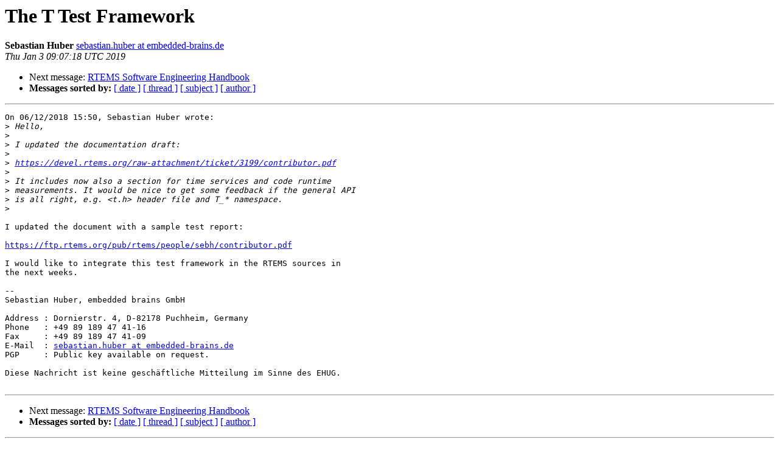

--- FILE ---
content_type: text/html
request_url: https://lists.rtems.org/pipermail/devel/2019-January/024252.html
body_size: 4037
content:
<!DOCTYPE HTML PUBLIC "-//W3C//DTD HTML 4.01 Transitional//EN">
<HTML>
 <head><script>  var _paq = window._paq = window._paq || [];_paq.push(['trackPageView']);  _paq.push(['enableLinkTracking']);  (function() {    var u='https://eye.rtems.org/eye/';    _paq.push(['setTrackerUrl', u+'matomo.php']);    _paq.push(['setSiteId', '12']);    var d=document, g=d.createElement('script'), s=d.getElementsByTagName('script')[0];    g.async=true; g.src=u+'matomo.js'; s.parentNode.insertBefore(g,s);  })();</script>
   <TITLE> The T Test Framework
   </TITLE>
   <LINK REL="Index" HREF="index.html" >
   <LINK REL="made" HREF="mailto:devel%40rtems.org?Subject=Re%3A%20The%20T%20Test%20Framework&In-Reply-To=%3C77b6b2ff-b19d-883a-bd4d-b0f75f32ab27%40embedded-brains.de%3E">
   <META NAME="robots" CONTENT="index,nofollow">
   <style type="text/css">
       pre {
           white-space: pre-wrap;       /* css-2.1, curent FF, Opera, Safari */
           }
   </style>
   <META http-equiv="Content-Type" content="text/html; charset=us-ascii">
   
   <LINK REL="Next"  HREF="024253.html">
<!-- Global site tag (gtag.js) - Google Analytics -->
<script async src="https://www.googletagmanager.com/gtag/js?id=UA-148803305-5"></script>
<script>
  window.dataLayer = window.dataLayer || [];
  function gtag(){dataLayer.push(arguments);}
  gtag('js', new Date());

  gtag('config', 'UA-148803305-5');
</script>
 </HEAD>
 <BODY BGCOLOR="#ffffff">
   <H1>The T Test Framework</H1>
    <B>Sebastian Huber</B> 
    <A HREF="mailto:devel%40rtems.org?Subject=Re%3A%20The%20T%20Test%20Framework&In-Reply-To=%3C77b6b2ff-b19d-883a-bd4d-b0f75f32ab27%40embedded-brains.de%3E"
       TITLE="The T Test Framework">sebastian.huber at embedded-brains.de
       </A><BR>
    <I>Thu Jan  3 09:07:18 UTC 2019</I>
    <P><UL>
        
        <LI>Next message: <A HREF="024253.html">RTEMS Software Engineering Handbook
</A></li>
         <LI> <B>Messages sorted by:</B> 
              <a href="date.html#24252">[ date ]</a>
              <a href="thread.html#24252">[ thread ]</a>
              <a href="subject.html#24252">[ subject ]</a>
              <a href="author.html#24252">[ author ]</a>
         </LI>
       </UL>
    <HR>  
<!--beginarticle-->
<PRE>On 06/12/2018 15:50, Sebastian Huber wrote:
&gt;<i> Hello,
</I>&gt;<i>
</I>&gt;<i> I updated the documentation draft:
</I>&gt;<i>
</I>&gt;<i> <A HREF="https://devel.rtems.org/raw-attachment/ticket/3199/contributor.pdf">https://devel.rtems.org/raw-attachment/ticket/3199/contributor.pdf</A>
</I>&gt;<i>
</I>&gt;<i> It includes now also a section for time services and code runtime 
</I>&gt;<i> measurements. It would be nice to get some feedback if the general API 
</I>&gt;<i> is all right, e.g. &lt;t.h&gt; header file and T_* namespace.
</I>&gt;<i>
</I>
I updated the document with a sample test report:

<A HREF="https://ftp.rtems.org/pub/rtems/people/sebh/contributor.pdf">https://ftp.rtems.org/pub/rtems/people/sebh/contributor.pdf</A>

I would like to integrate this test framework in the RTEMS sources in 
the next weeks.

-- 
Sebastian Huber, embedded brains GmbH

Address : Dornierstr. 4, D-82178 Puchheim, Germany
Phone   : +49 89 189 47 41-16
Fax     : +49 89 189 47 41-09
E-Mail  : <A HREF="http://lists.rtems.org/mailman/listinfo/devel">sebastian.huber at embedded-brains.de</A>
PGP     : Public key available on request.

Diese Nachricht ist keine gesch&#228;ftliche Mitteilung im Sinne des EHUG.

</PRE>



<!--endarticle-->
    <HR>
    <P><UL>
        <!--threads-->
	
	<LI>Next message: <A HREF="024253.html">RTEMS Software Engineering Handbook
</A></li>
         <LI> <B>Messages sorted by:</B> 
              <a href="date.html#24252">[ date ]</a>
              <a href="thread.html#24252">[ thread ]</a>
              <a href="subject.html#24252">[ subject ]</a>
              <a href="author.html#24252">[ author ]</a>
         </LI>
       </UL>

<hr>
<a href="http://lists.rtems.org/mailman/listinfo/devel">More information about the devel
mailing list</a><br>
</body></html>
